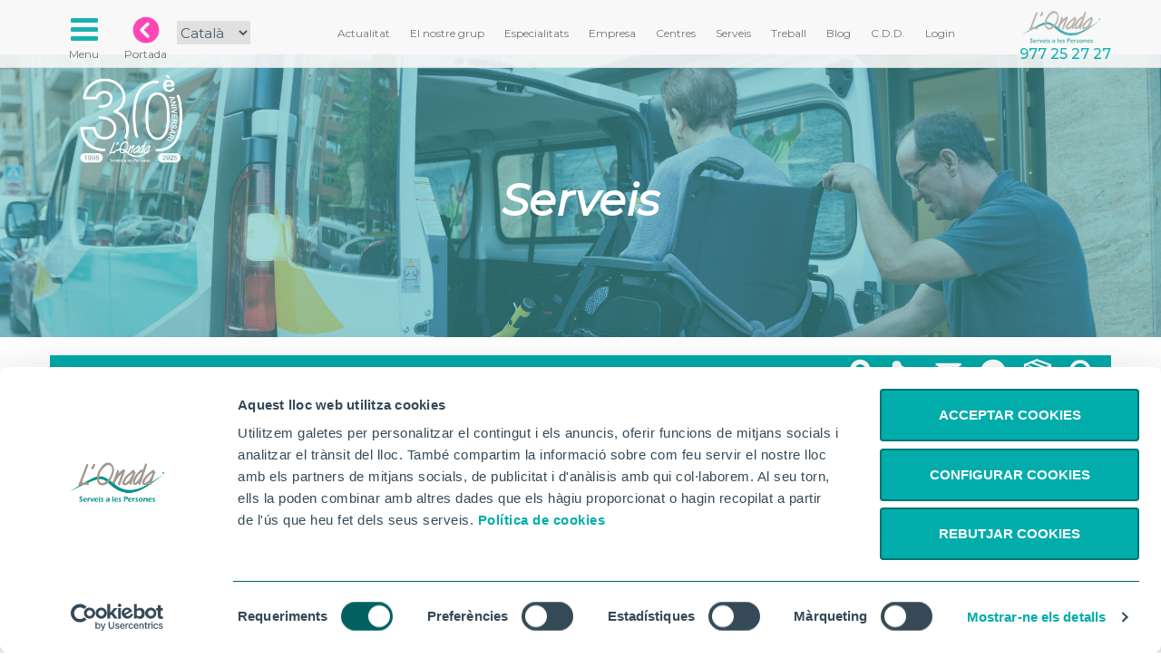

--- FILE ---
content_type: text/html; charset=UTF-8
request_url: https://www.lonada.com/serveis/rehabilitacion
body_size: 6579
content:
<html>
<head>
  <script id="Cookiebot" 
  src="https://consent.cookiebot.com/uc.js" 
  data-cbid="7a09d6ad-f27b-4cf9-8b78-bb57d9c89c53" 
  data-blockingmode="auto" 
  data-culture="CA"
  
  type="text/javascript"></script>
  <!-- Global site tag (gtag.js) - Google Analytics -->
  <script async src="https://www.googletagmanager.com/gtag/js?id=UA-150813512-1"></script>
  <script>
    window.dataLayer = window.dataLayer || [];
    function gtag(){dataLayer.push(arguments);}
    gtag('js', new Date());

    gtag('config', 'UA-150813512-1');
  </script>
    <meta charset="utf-8">
    <meta name="viewport" content="width=device-width, initial-scale=1">
        <title> - L'Onada Serveis</title>
        
          <meta name="description" content="Servei adreçat a evitar la immobilització i millora de l&#039;equilibri i la psicomotricitat de les persones usuàries per tal de mant...">
    
    <meta name="author" content="Web Developer: Dani Mayandia tw/@zagalet; Graphic designer: Tomás Sastre ig/@timoteca; Video/Animation: David Aviles ig/@lumpampumpi" />
    <meta name="copyright" content="L'Onada Serveis" />
    <meta name="robots" content="index,follow"/>
    <meta http-equiv="cache-control" content="no-cache"/>
    <meta name="keyword" content="tercera edad residencias centros de dia servicios a las personas geriatria" />
    
    
    
    
    <link rel="icon" type="image/png" href="https://www.lonada.com/img/style/favicon/favicon-96x96.png" sizes="96x96" />
    <link rel="icon" type="image/svg+xml" href="https://www.lonada.com/img/style/favicon/favicon.svg" />
    <link rel="shortcut icon" href="https://www.lonada.com/favicon.ico" />
    <link rel="apple-touch-icon" sizes="180x180" href="https://www.lonada.com/img/style/favicon/apple-touch-icon.png" />
    
    <link rel="manifest" href="https://www.lonada.com/manifest.json">
    <meta name="theme-color" content="#00AAAA">

    <script type="text/javascript" src="https://cdnjs.cloudflare.com/ajax/libs/jquery/2.0.3/jquery.min.js"></script>
    <script type="text/javascript" src="https://netdna.bootstrapcdn.com/bootstrap/3.3.4/js/bootstrap.min.js"></script>
    <script async defer src="https://maps.googleapis.com/maps/api/js?key=AIzaSyCsN08N-O2EUNgThC5S_ozbBBu2fSOWFLc"></script>
    <script type="text/javascript" src="https://www.lonada.com/js/modals.js"></script>
    <script type="text/javascript" src="https://www.lonada.com/js/common.js"></script>
    <script type="text/javascript" src="https://www.lonada.com/js/citas.js"></script>
    <script type="text/javascript" src="https://www.lonada.com/centres/data.json"></script>

    <link href="https://cdnjs.cloudflare.com/ajax/libs/font-awesome/4.3.0/css/font-awesome.min.css" rel="stylesheet" type="text/css">
    <link href="https://www.lonada.com/css/bootstrap.css" rel="stylesheet" type="text/css">
    <link href="https://www.lonada.com/css/headers.css" rel="stylesheet" type="text/css">
    <link href="https://www.lonada.com/css/footer.css" rel="stylesheet" type="text/css">
    <link href="https://www.lonada.com/vendor/lightbox2/css/lightbox.min.css" rel="stylesheet" type="text/css">
    <link href="https://www.lonada.com/css/modals.css" rel="stylesheet" type="text/css">
    <link href="https://www.lonada.com/css/embed.css" rel="stylesheet" type="text/css">
    <style>

    </style>
    <script>      
    $(document).ready(function(){
      initModals();
    });
    </script>
     
    <link rel="stylesheet" href="https://www.lonada.com/css/servicios.css">
    <link rel="stylesheet" href="https://www.lonada.com/css/centros.css">
    <script src="https://www.lonada.com/js/servicios.js"></script>
      </head>
<body>
  <div class="navbar navbar-default navbar-static-top menu-top">
    <div class="container cont-top">
      <div class="navbar-header">        
        <button type="button" class="navbar-toggle" data-toggle="modal" data-target="#modal_menu_completo" style="border:none; float:left;">
          <span class="sr-only">Toggle navigation</span>
          <i class="fa fa-fw fa-bars"></i>
          <br><em>Menu</em>
        </button>
        <a  class="home_link hidden-lg hidden-md hidden-sm" href="https://www.lonada.com">
          <img src="https://www.lonada.com/img/banners_app/home-pink.png">
          <em>Portada</em>
        </a>
        <a  class="top_logo hidden-lg hidden-md hidden-sm" href="https://www.lonada.com">
        <img src="https://www.lonada.com/img/30aniv/logo-onada.png">
        </a>
      </div>
     
      
      <div class="collapse navbar-collapse" id="navbar-ex-collapse">
        <ul class="nav navbar-nav navbar-right cont-top">
                              
          <li>
            <a href="/empresa/actualitat" class="textLink"><em>Actualitat</em></a>
          </li>
          <li>
            <a href="/empresa/elnostregrup" class="textLink"><em>El nostre grup</em></a>
          </li>
          <li>
            <a href="/centres/especialitats" class="textLink"><em>Especialitats</em></a>
          </li>  
          <li>
              <a href="/empresa" class="textLink"><em>Empresa</em></a>
            </li>
            <li>
              <a href="/centres" class="textLink"><em>Centres</em></a>
            </li>
            <li>
              <a href="/serveis" class="textLink"><em>Serveis</em></a>
            </li>
            <li>
              <a href="/treball" class="textLink"><em>Treball</em></a>
            </li>
            <li>
              <a href="/blog" class="textLink"><em>Blog</em></a>
            </li>
            <li>
              <a title="Canal de denúncies" href="/canal-denuncies" class="textLink"><em>C.D.D.</em></a>
            </li>
            <li class="hidden-md hidden-sm">
                                  <a href="https://www.lonada.com/login" data-toggle="modal" data-target="#modal1" class="textLink"><em>Login</em></a>
                            </li>
            <li class="hidden-md hidden-sm">
              <img class="logo_onada" src="https://www.lonada.com/img/banners_app/logo-onada.png"> 
              <br><span class="phone_under_logo" >977 25 27 27</span>             
            </li>           
        </ul>
        <ul class="nav navbar-left navbar-nav">
          <li>
            <a href="javascript:void(null)" style="padding-left:0px;" data-toggle="modal" data-target="#modal_menu_completo">
                <i class="fa fa-fw fa-bars"></i>
              <br><em>Menu</em></a>
          </li>
          <li>
            <a href="/"><img src="https://www.lonada.com/img/banners_app/home-pink.png"><br><em>Portada</em></a>
          </li>
          <li class="hidden-sm">
         
            <select class="lang" onchange="cambioLang(this.value)">
            <option value="https://www.lonada.com/lang/es"
                        >Español</option>
            <option value="https://www.lonada.com/lang/cat"
                          selected="selected"
                        >Català</option>
            </select>

         
        </li>
        </ul>
      </div>
    </div>
  </div>      <div class="section section-header">
    <div class="container img-header" style="position:relative">        
      <div class="row art-header servicios">
                  <h1>Serveis</h1>
                               
      </div>
    </div>
      
    <div class="container" style="position:relative">
      <div class="row buttons-header hidden-sm hidden-xs">
        <div class="col-md-12">
                      <a href="https://www.lonada.com/search/s" class="btt btt-search"><b>Buscar</b></a>
                    <a href="https://www.lonada.com/proveedores" class="btt btt-proveedores" data-toggle="modal" data-target="#modal1"><b>text.proveedores</b></a>
          <a href="https://www.lonada.com/envia-tu-cv" class="btt btt-cv"><b>Envia el teu CV</b></a>
          <a href="https://www.lonada.com/consulta" class="btt btt-contact" data-toggle="modal" data-target="#modal1"><b>Contacte</b></a>
                      <a href="https://www.lonada.com/share/?url=https://www.lonada.com/serveis/rehabilitacion&tit=" class="btt btt-share" data-toggle="modal" data-target="#modal1"><b>Compartir</b></a>
                    <a href="https://www.lonada.com/centres/mapa" class="btt btt-map" data-toggle="modal" data-target="#modal1"><b>Mapa</b></a>
        </div>
      </div>
      <div class="row iso-header">

                    <h2></h2>
          
                    <h3 class=" only ">Rehabilitació funcional</h3>
          
          
                    

             

      </div>
    </div>
  </div>
      
  <div class="section">
  <div class="container">    
    <div class="section vservicio">
    <div class="container">
<div class="row">
  <div class="col-md-12 col-sm-12 col-xs-12 text-center contentvideo">  
    <img style="height: auto" class="center-block img-responsive" src="https://www.lonada.com/img/servicios/principal/dlsl_rehabilitacio-funcional.jpg"/>
   </div>
 <div class="col-md-12 col-sm-12 col-xs-12 descserv">    
                <p>Servei adre&ccedil;at a evitar la immobilitzaci&oacute; i millora de l'equilibri i la psicomotricitat de les persones usu&agrave;ries per tal de <strong>mantenir l'autonomia</strong> en la seva vida di&agrave;ria.</p> 
                       
  </div>
<hr>
  </div>
<div class="row">
  <div class="col-md-12 col-sm-12 col-xs-12">
    <h2 class="minilist-cent-tit">Centres que ofereixen aquest servei</h2>
    
                    <div class="col-lg-4 col-md-4 col-xs-6 minilist-cent">                  
                  
                  <a href="https://www.lonada.com/centres/tarragona/widget" data-toggle="modal" data-target=" #modal1 ">      
                                     
                    <div class="minilist-cent-text">
                        Tarragona
                    </div>                    
                  </a>
                
                    
                </div>
                        <div class="col-lg-4 col-md-4 col-xs-6 minilist-cent">                  
                  
                  <a href="https://www.lonada.com/centres/riudoms/widget" data-toggle="modal" data-target=" #modal1 ">      
                                     
                    <div class="minilist-cent-text">
                        Riudoms
                    </div>                    
                  </a>
                
                    
                </div>
                        <div class="col-lg-4 col-md-4 col-xs-6 minilist-cent">                  
                  
                  <a href="https://www.lonada.com/centres/deltebre/widget" data-toggle="modal" data-target=" #modal1 ">      
                                     
                    <div class="minilist-cent-text">
                        Deltebre
                    </div>                    
                  </a>
                
                    
                </div>
                        <div class="col-lg-4 col-md-4 col-xs-6 minilist-cent">                  
                  
                  <a href="https://www.lonada.com/centres/casserres/widget" data-toggle="modal" data-target=" #modal1 ">      
                                     
                    <div class="minilist-cent-text">
                        Casserres
                    </div>                    
                  </a>
                
                    
                </div>
                        <div class="col-lg-4 col-md-4 col-xs-6 minilist-cent">                  
                  
                  <a href="https://www.lonada.com/centres/larapita/widget" data-toggle="modal" data-target=" #modal1 ">      
                                     
                    <div class="minilist-cent-text">
                        La Ràpita
                    </div>                    
                  </a>
                
                    
                </div>
                        <div class="col-lg-4 col-md-4 col-xs-6 minilist-cent">                  
                  
                  <a href="https://www.lonada.com/centres/alcanar/widget" data-toggle="modal" data-target=" #modal1 ">      
                                     
                    <div class="minilist-cent-text">
                        Alcanar
                    </div>                    
                  </a>
                
                    
                </div>
                        <div class="col-lg-4 col-md-4 col-xs-6 minilist-cent">                  
                  
                  <a href="https://www.lonada.com/centres/ampolla/widget" data-toggle="modal" data-target=" #modal1 ">      
                                     
                    <div class="minilist-cent-text">
                        L&#039;Ampolla
                    </div>                    
                  </a>
                
                    
                </div>
                        <div class="col-lg-4 col-md-4 col-xs-6 minilist-cent">                  
                  
                  <a href="https://www.lonada.com/centres/santantoni/widget" data-toggle="modal" data-target=" #modal1 ">      
                                     
                    <div class="minilist-cent-text">
                        Sant Antoni (Barcelona)
                    </div>                    
                  </a>
                
                    
                </div>
                        <div class="col-lg-4 col-md-4 col-xs-6 minilist-cent">                  
                  
                  <a href="https://www.lonada.com/centres/santadria/widget" data-toggle="modal" data-target=" #modal1 ">      
                                     
                    <div class="minilist-cent-text">
                        Sant Adrià del Besòs
                    </div>                    
                  </a>
                
                    
                </div>
                        <div class="col-lg-4 col-md-4 col-xs-6 minilist-cent">                  
                  
                  <a href="https://www.lonada.com/centres/montroig/widget" data-toggle="modal" data-target=" #modal1 ">      
                                     
                    <div class="minilist-cent-text">
                        Mont-roig del Camp
                    </div>                    
                  </a>
                
                    
                </div>
                        <div class="col-lg-4 col-md-4 col-xs-6 minilist-cent">                  
                  
                  <a href="https://www.lonada.com/centres/lasenia/widget" data-toggle="modal" data-target=" #modal1 ">      
                                     
                    <div class="minilist-cent-text">
                        La Sénia
                    </div>                    
                  </a>
                
                    
                </div>
                        <div class="col-lg-4 col-md-4 col-xs-6 minilist-cent">                  
                  
                  <a href="https://www.lonada.com/centres/santcosme/widget" data-toggle="modal" data-target=" #modal1 ">      
                                     
                    <div class="minilist-cent-text">
                        Sant Cosme (Prat Llobregat)
                    </div>                    
                  </a>
                
                    
                </div>
                        <div class="col-lg-4 col-md-4 col-xs-6 minilist-cent">                  
                  
                  <a href="https://www.lonada.com/centres/tortosa/widget" data-toggle="modal" data-target=" #modal1 ">      
                                     
                    <div class="minilist-cent-text">
                        Tortosa
                    </div>                    
                  </a>
                
                    
                </div>
                        <div class="col-lg-4 col-md-4 col-xs-6 minilist-cent">                  
                  
                  <a href="https://www.lonada.com/centres/vinaros/widget" data-toggle="modal" data-target=" #modal1 ">      
                                     
                    <div class="minilist-cent-text">
                        Vinaròs
                    </div>                    
                  </a>
                
                    
                </div>
                        <div class="col-lg-4 col-md-4 col-xs-6 minilist-cent">                  
                  
                  <a href="https://www.lonada.com/centres/besosmina/widget" data-toggle="modal" data-target=" #modal1 ">      
                                     
                    <div class="minilist-cent-text">
                        Sant Adrià, Besòs Mina
                    </div>                    
                  </a>
                
                    
                </div>
                        <div class="col-lg-4 col-md-4 col-xs-6 minilist-cent">                  
                  
                  <a href="https://www.lonada.com/centres/santfruitos/widget" data-toggle="modal" data-target=" #modal1 ">      
                                     
                    <div class="minilist-cent-text">
                        Sant Fruitós de Bages
                    </div>                    
                  </a>
                
                    
                </div>
                        <div class="col-lg-4 col-md-4 col-xs-6 minilist-cent">                  
                  
                  <a href="https://www.lonada.com/centres/ametlla/widget" data-toggle="modal" data-target=" #modal1 ">      
                                     
                    <div class="minilist-cent-text">
                        L&#039;Ametlla de Mar
                    </div>                    
                  </a>
                
                    
                </div>
                        <div class="col-lg-4 col-md-4 col-xs-6 minilist-cent">                  
                  
                  <a href="https://www.lonada.com/centres/berga/widget" data-toggle="modal" data-target=" #modal1 ">      
                                     
                    <div class="minilist-cent-text">
                        Berga
                    </div>                    
                  </a>
                
                    
                </div>
                        <div class="col-lg-4 col-md-4 col-xs-6 minilist-cent">                  
                  
                  <a href="https://www.lonada.com/centres/aldea/widget" data-toggle="modal" data-target=" #modal1 ">      
                                     
                    <div class="minilist-cent-text">
                        L&#039;Aldea
                    </div>                    
                  </a>
                
                    
                </div>
                        <div class="col-lg-4 col-md-4 col-xs-6 minilist-cent">                  
                  
                  <a href="https://www.lonada.com/centres/corberaebre/widget" data-toggle="modal" data-target=" #modal1 ">      
                                     
                    <div class="minilist-cent-text">
                        Corbera d&#039;Ebre
                    </div>                    
                  </a>
                
                    
                </div>
                        <div class="col-lg-4 col-md-4 col-xs-6 minilist-cent">                  
                  
                  <a href="https://www.lonada.com/centres/gandesa/widget" data-toggle="modal" data-target=" #modal1 ">      
                                     
                    <div class="minilist-cent-text">
                        Gandesa
                    </div>                    
                  </a>
                
                    
                </div>
                        <div class="col-lg-4 col-md-4 col-xs-6 minilist-cent">                  
                  
                  <a href="https://www.lonada.com/centres/garrigues/widget" data-toggle="modal" data-target=" #modal1 ">      
                                     
                    <div class="minilist-cent-text">
                        Les Borges Blanques
                    </div>                    
                  </a>
                
                    
                </div>
                        <div class="col-lg-4 col-md-4 col-xs-6 minilist-cent">                  
                  
                  <a href="https://www.lonada.com/centres/horta/widget" data-toggle="modal" data-target=" #modal1 ">      
                                     
                    <div class="minilist-cent-text">
                        Horta de S. Joan
                    </div>                    
                  </a>
                
                    
                </div>
                        <div class="col-lg-4 col-md-4 col-xs-6 minilist-cent">                  
                  
                  <a href="https://www.lonada.com/centres/cerdanyola/widget" data-toggle="modal" data-target=" #modal1 ">      
                                     
                    <div class="minilist-cent-text">
                        Cerdanyola
                    </div>                    
                  </a>
                
                    
                </div>
                        <div class="col-lg-4 col-md-4 col-xs-6 minilist-cent">                  
                  
                  <a href="https://www.lonada.com/centres/guinardo/widget" data-toggle="modal" data-target=" #modal1 ">      
                                     
                    <div class="minilist-cent-text">
                        Parc del Guinardó
                    </div>                    
                  </a>
                
                    
                </div>
                        <div class="col-lg-4 col-md-4 col-xs-6 minilist-cent">                  
                  
                  <a href="https://www.lonada.com/centres/premia/widget" data-toggle="modal" data-target=" #modal1 ">      
                                     
                    <div class="minilist-cent-text">
                        Premià de Mar
                    </div>                    
                  </a>
                
                    
                </div>
                        <div class="col-lg-4 col-md-4 col-xs-6 minilist-cent">                  
                  
                  <a href="https://www.lonada.com/centres/svc/widget" data-toggle="modal" data-target=" #modal1 ">      
                                     
                    <div class="minilist-cent-text">
                        Sant Vicenç de Castellet
                    </div>                    
                  </a>
                
                    
                </div>
                        <div class="col-lg-4 col-md-4 col-xs-6 minilist-cent">                  
                  
                  <a href="https://www.lonada.com/centres/serentill/widget" data-toggle="modal" data-target=" #modal1 ">      
                                     
                    <div class="minilist-cent-text">
                        Parc Serentill
                    </div>                    
                  </a>
                
                    
                </div>
                        <div class="col-lg-4 col-md-4 col-xs-6 minilist-cent">                  
                  
                  <a href="https://www.lonada.com/centres/labordeta/widget" data-toggle="modal" data-target=" #modal1 ">      
                                     
                    <div class="minilist-cent-text">
                        La Bordeta
                    </div>                    
                  </a>
                
                    
                </div>
                        <div class="col-lg-4 col-md-4 col-xs-6 minilist-cent">                  
                  
                  <a href="https://www.lonada.com/centres/calaf/widget" data-toggle="modal" data-target=" #modal1 ">      
                                     
                    <div class="minilist-cent-text">
                        Calaf
                    </div>                    
                  </a>
                
                    
                </div>
                        <div class="col-lg-4 col-md-4 col-xs-6 minilist-cent">                  
                  
                  <a href="https://www.lonada.com/centres/pinelldebrai/widget" data-toggle="modal" data-target=" #modal1 ">      
                                     
                    <div class="minilist-cent-text">
                        Pinell de Brai
                    </div>                    
                  </a>
                
                    
                </div>
          </div>
</div>
</div> 
</div>
                    </div>
  </div>
      
  <div class="modal fade" id="modal1" role="dialog">
        <div class="modal-dialog  modal-lg">
          <div class="modal-content">
            <div class="modal-header">                
            </div>
            <div class="modal-body">              
            </div>
            <div class="modal-footer ">              
            </div>
          </div>
        </div>
      </div>  <div class="modal fade" id="modal2" role="dialog">
  <div class="modal-dialog  modal-lg">
    <div class="modal-content">
      <div class="modal-header">              
      </div>
      <div class="modal-body">              
      </div>
      <div class="modal-footer ">              
      </div>
    </div>
  </div>
</div>  <div class="modal fade" id="modal3" role="dialog">
  <div class="modal-dialog  modal-lg">
    <div class="modal-content">
      <div class="modal-header">              
      </div>
      <div class="modal-body">              
      </div>
      <div class="modal-footer ">              
      </div>
    </div>
  </div>
</div>  <div class="modal fade" id="modal4" role="dialog">
  <div class="modal-dialog  modal-lg">
    <div class="modal-content">
      <div class="modal-header">              
      </div>
      <div class="modal-body">              
      </div>
      <div class="modal-footer ">              
      </div>
    </div>
  </div>
</div>  <div class="modal fade" id="modal5" role="dialog">
  <div class="modal-dialog  modal-lg">
    <div class="modal-content">
      <div class="modal-header">              
      </div>
      <div class="modal-body">              
      </div>
      <div class="modal-footer ">              
      </div>
    </div>
  </div>
</div>  <footer class="section">
        <div class="container green">
          <div class="row ">
           <div class="col-xs-12 col-md-8 col-lg-8  col-sm-8 logos">
             <div class="notiflogos">
               <p class="gerisoft">GeriSoft</p>
               <p class="bressol">L'Onada Bressol</p>
               <p class="onacare">Web de OnaCare</p>
               <p class="fiss">Web de FiSS</p>
               <p class="onasad">OnaSAD</p>
               <p class="sello">RSC</p>
               <p class="plegadis">Web de Plegadis</p>
              </div>
              <a rel="gerisoft" href="http://www.lonada.net" target="_blank"><img src="https://www.lonada.com/img/footer/gerisoft.png"></a>
              <a rel="bressol" href="http://bressol.lonada.com" target="_blank"><img src="https://www.lonada.com/img/footer/bressol.png"></a>
              <a rel="onacare" href="http://www.onacare.es" target="_blank"><img src="https://www.lonada.com/img/footer/onacare.png"></a>
              <a rel="fiss" href="http://www.fiss.es" target="_blank"><img src="https://www.lonada.com/img/footer/fiss.png"></a>
              <a rel="onasad" href="http://sad.lonada.com" target="_blank"><img src="https://www.lonada.com/img/footer/onasad.png"></a>
              <a rel="sello" href="https://www.lonada.com/rsc" ><img src="https://www.lonada.com/img/footer/sello.png"></a>
              <a rel="plegadis" href="http://www.fundacioplegadis.org" target="_blank"><img src="https://www.lonada.com/img/footer/plegadis.png"></a>
           </div>  
           
           <div class="hidden-xs col-md-4 col-lg-4 col-sm-4 redes">
            <div class="notifredes">
                <p class="fb">Facebook</p>
                <p class="ins">Instagram</p>
                <p class="tw">Twitter</p>
                <p class="yt">YouTube</p>                
                <p class="in">Linkedin</p>
                <p class="cv">Envia el teu CV</p>
            </div>
              <a rel="fb" href="https://www.facebook.com/lonadaserveis/" target="_blank"><img src="https://www.lonada.com/img/centros/style/fb.png"></a>
              <a rel="ins" href="https://www.instagram.com/lonada.serveis/" target="_blank"><img src="https://www.lonada.com/img/centros/style/ins.png"></a>
              <a rel="tw" href="https://twitter.com/LOnadaServeis" target="_blank"><img src="https://www.lonada.com/img/centros/style/tw.png"></a>
              <a rel="yt" href="https://www.youtube.com/channel/UCqxU5J6reuSrgTMid1WXdww" target="_blank"><img src="https://www.lonada.com/img/centros/style/yt.png"></a>            
              <a rel="in" href="https://www.linkedin.com/company/lonadaserveis/" target="_blank"><img src="https://www.lonada.com/img/centros/style/in.png"></a>
              <a rel="cv" href="https://www.lonada.com/envia-tu-cv"><img src="https://www.lonada.com/img/centros/style/cv.png"></a>
            </div>
           
          </div>

        </div>

        <div class="container white">
          <div class="row">
            <div class="col-lg-2 col-md-2 col-sm-2 xs-hidden"></div>
            <div class="col-lg-8 col-md-8 col-sm-8 col-xs-12 text-center" style="margin-bottom:20px;">
              <img src="https://www.lonada.com/img/footer/pla_rec_trans_res2.jpg" class="img-responsive" style="margin: 10px auto 20px auto;">              
            </div>
          </div>

          <div class="row">
            <div class="col-lg-3 col-md-3 col-sm-2 xs-hidden"></div>
            <div class="col-lg-6 col-md-6 col-sm-8 col-xs-12 text-center" style="margin-bottom:20px;">              
            <p style="color:#444;">L'Onada Golden Beach, SL ha estat beneficiària de Fons Europeus, que té com a objectiu la millora de la competitivitat de les PIMES, i gràcies al qual ha posat en marxa un Pla d'Acció amb l'objectiu de reforçar la digitalització i la competitivitat de les pimes durant l'any 2024. Per això ha comptat amb el suport del Programa Pime Digital de la Cambra de Comerç de Tarragona. #EuropaSeSiente</p>
            </div>
          </div>


          <div class="row">
            <div class="col-lg-2 col-md-2 col-sm-1 xs-hidden"></div>
            <div class="col-lg-8 col-md-8 col-sm-10 col-xs-12 text-center" style="margin-bottom:20px;">              
              <img src="https://www.lonada.com/img/footer/logos-feder.png" class="img-responsive" style="margin: 10px auto 20px auto;">              
            </div>
          </div>

          <div class="row">
            <div class="col-lg-4 col-md-4 col-sm-4 col-xs-3"></div>
            <div class="col-lg-4 col-md-4 col-sm-4 col-xs-6 text-center" style="margin-bottom:10px;">              
              <img src="https://www.lonada.com/img/footer/logo-pyme-digital.jpg" class="img-responsive" style="margin: 10px auto 20px auto;">
            </div>
          </div>
          <hr>

          
            <div class="row" style="margin-top: 20px">
                <div class="col-md-12 text-center">
                    <ul>
                    <li><a href="https://www.lonada.com/consulta" data-toggle="modal" data-target="#modal1">Contacte</a></li>
                    <li><a href="https://www.lonada.com/canal-denuncies">Canal de denúncies</a></li>
                    <li><a href="https://www.lonada.com/envia-tu-cv">Envia el teu CV</a></li>
                    <li><a href="https://www.lonada.com/proveedores" data-toggle="modal" data-target="#modal1">Proveïdors</a></li>
                  </ul>
                </div>
                  <div class="col-md-12 text-center">
                    <ul>
                    <li><a href="https://www.lonada.com/avis-legal" data-toggle="modal" data-target="#modal1">Avís Legal</a></li>
                    <li><a href="https://www.lonada.com/politica-privacitat" data-toggle="modal" data-target="#modal1">Política de privacitat</a></li>
                    <li><a href="https://www.lonada.com/politica-privacitat-app-gerisoft" data-toggle="modal" data-target="#modal1">Política de privacitat APP Gerisoft</a></li>
                    <li><a href="https://www.lonada.com/politica-cookies" data-toggle="modal" data-target="#modal1">Política de Cookies</a></li>
                    <li><a href="javascript:void(null)" onclick="Cookiebot.renew()">Canviar la configuració de cookies</a></li>                   
                    <li><a href="https://www.lonada.com/politica-xxss" data-toggle="modal" data-target="#modal1">Política de xarxes socials</a></li>  
                  </ul>
                </div>
                <div class="col-md-12 text-center">
                    <ul>
                      <li><a href="http://www.lonada.info" target="_blank">Families</a></li>
                      <li><a href="http://www.lonada.net" target="_blank">Intranet</a></li>
                      <li><a href="http://incidencias.lonada.cat" target="_blank">Incidencies</a></li>
                      <li><a onclick="location.href='https://www.lonada.com/files/Supremo.exe'" href="javascript:void(null)">Suport</a></li>
                                            <li><a href="https://www.lonada.com/login" data-toggle="modal" data-target="#modal1">Login</a></li>
                                          </ul>
                </div>
            </div>
            <div class="row">
                <div class="col-md-12" style="margin-top:20px;">
                    <ul>
                      <li>© L'Onada Serveis. 2021 - Tots els drets reservats</li>
                    </ul>
                  </div>
            </div>
        </div>

      </footer>   
      <script>
        $(document).ready(function(){
          var opened = false;
          var openedred = false;

          $("footer .logos a").mouseover( function(){
            var att = $(this).attr('rel');
            $("footer .logos .notiflogos p").hide();
            $("footer .logos .notiflogos p."+att).show();
            if( opened == false)
             {
                opened = true;
               $(".notiflogos").animate({top:-60},200);
             }
          });

          $("footer .logos a").mouseout( function(){
            opened = false;

            setTimeout(function() {
              if( opened == false)
              {
                $(".notiflogos").animate({top:0},500,function(){
                  opened = false;
                });

              }
            }, 2000);
          });

          $("footer .redes a").mouseover( function(){
            var att = $(this).attr('rel');
            $("footer .redes .notifredes p").hide();
            $("footer .redes .notifredes p."+att).show();
            if( openedred == false)
             {
              openedred = true;
               $(".notifredes").animate({top:-60},200);
             }
          });

          $("footer .redes a").mouseout( function(){
            openedred = false;

            setTimeout(function() {
              if( openedred == false)
              {
                $(".notifredes").animate({top:0},500,function(){
                  openedred = false;
                });

              }
            }, 2000);
          });

        });
      </script>




  <div class="modal fade" id="modal_menu_completo" role="dialog">
        <div class="modal-dialog modal-lg ">
          <div class="modal-content ">
            <div class="modal-header ">
              <button type="button " class="close " data-dismiss="modal" aria-hidden="true">×</button>
              <a href="https://www.lonada.com">
                <img class="hidden-xs hidden-md hidden-sm" style="height: 35px; float:left; margin-top:0px; margin-right:10px;" src="https://www.lonada.com/img/banners_app/logo-onada.png">
              </a>
              <h4 class="modal-title text-center">Tots els apartats de la web</h4>
            </div>
            <div class="modal-body ">
            <div class="section">
              <div class="container">
                <div class="row">
                  <div class="col-lg-2 hidden-md hidden-sm hidden-xs"></div>

                  <div class="col-lg-4 col-md-6 col-sm-6 col-xs-12">                              
                                <div class="col-lg-6 col-md-6 col-sm-6 col-xs-12 bloq_apt">
                                    <a class="isoapp" href="https://www.lonada.com/centres">
                                        <img src="https://www.lonada.com/img/banners_app/iso-centros.png">
                                        <h2>Centres</h2>
                                    </a>
                                    <ul>
                                      <li><img src="https://www.lonada.com/img/home/bolaa.png">
                                        <a href="https://www.lonada.com/centres#res">Residències</a></li>
                                      <li><img src="https://www.lonada.com/img/home/bolaa.png">
                                        <a href="https://www.lonada.com/centres#cd">Centres de dia</a></li>
                                        <li><img src="https://www.lonada.com/img/home/bolaa.png">
                                          <a href="https://www.lonada.com/centres/especialitats">Especialitats</a>
                                        </li> 
                                        <li><img src="https://www.lonada.com/img/home/bolaa.png">
                                          <a href="https://www.lonada.com/serveis">Cartera de Serveis</a></li>
                                      <li><img src="https://www.lonada.com/img/home/bolaa.png">
                                        <a href="https://www.lonada.com/centres#map">Mapa de Centres</a></li>                                      
                                    </ul>
                                </div>

                                <div class="col-lg-6 col-md-6 col-sm-6 col-xs-12 bloq_apt ">
                                  <a class="isoapp" href="https://www.lonada.com/centres/noticies">
                                      <img src="https://www.lonada.com/img/banners_app/iso-noticias.png">
                                      <h2>Notícies</h2>
                                  </a>
                                  <ul>
                                    <li><img src="https://www.lonada.com/img/home/bolaa.png">
                                      <a href="https://www.lonada.com/empresa/actualitat">Noticies del grup</a>
                                    </li>   
                                    <li><img src="https://www.lonada.com/img/home/bolaa.png">
                                      <a href="https://www.lonada.com/centres/noticies">Activitats i Notícies dels centres</a>
                                    </li>
                                    <li><img src="https://www.lonada.com/img/home/bolaa.png">
                                      <a href="https://www.lonada.com/blog">Blog</a>
                                    </li>
                                  </ul>
                              </div>

                  </div>
                  <div class="col-lg-4 col-md-6 col-sm-6 col-xs-12">                                
                                <div class="col-lg-6 col-md-6 col-sm-6 col-xs-12 bloq_apt ">
                                    <a class="isoapp" href="https://www.lonada.com/treball">
                                        <img src="https://www.lonada.com/img/banners_app/reclutador.png">
                                        <h2>Treball</h2>
                                    </a>
                                    <ul>
                                    <li><img src="https://www.lonada.com/img/home/bolaa.png">
                                      <a href="https://www.lonada.com/treball/#ofertes">Ofertes de treball</a></li>
                                    <li><img src="https://www.lonada.com/img/home/bolaa.png">
                                      <a href="https://www.lonada.com/treball/#formacio">Forma't amb nosaltres</a></li>
                                    <li><img src="https://www.lonada.com/img/home/bolaa.png">
                                      <a href="https://www.lonada.com/envia-tu-cv">Envia el teu CV</a></li>
                                  </ul>
                                </div>

                                <div class="col-lg-6 col-md-6 col-sm-6 col-xs-12 bloq_apt">
                                  <a class="isoapp" href="https://www.lonada.com/empresa">
                                      <img src="https://www.lonada.com/img/banners_app/furgo.png">
                                      <h2>Empresa</h2>
                                  </a>
                                  <ul>
                                      <li><img src="https://www.lonada.com/img/home/bolaa.png">
                                        <a href="https://www.lonada.com/empresa/elnostregrup">El nostre grup</a></li>
                                      <li><img src="https://www.lonada.com/img/home/bolaa.png">
                                        <a href="https://www.lonada.com/empresa/quisom">Qui som?</a></li>
                                      <li><img src="https://www.lonada.com/img/home/bolaa.png">
                                        <a href="https://www.lonada.com/empresa/lanostrahistoria">La Nostra història</a></li>
                                      <li><img src="https://www.lonada.com/img/home/bolaa.png">
                                        <a href="https://www.lonada.com/empresa/model-efqm">Model EFQM</a></li>
                                      <li><img src="https://www.lonada.com/img/home/bolaa.png">
                                        <a href="https://www.lonada.com/empresa/premis-i-reconeixements">Premis i reconeixements</a></li>
                                      <li><img src="https://www.lonada.com/img/home/bolaa.png">
                                          <a href="https://www.lonada.com/empresa/pla-igualtat">Pla de igualtat</a></li>
                                        <li><img src="https://www.lonada.com/img/home/bolaa.png">
                                        <a target="_blank" href="https://www.lonada.com/files/EINF2018.pdf">EINF 2018</a></li>
                                      <li><img src="https://www.lonada.com/img/home/bolaa.png">
                                          <a target="_blank" href="https://www.lonada.com/files/EINF2019.pdf">EINF 2019</a></li>
                                    </ul>
                              </div>
                  </div>

                    <div class="col-lg-2 hidden-md  hidden-sm hidden-xs"></div>
                </div>
              </div>
            </div>
            <div class="section">
                <div class="container">
                    <div class="row">
                      <div class="col-lg-2 hidden-md">&nbsp;</div>
                      <div class="col-lg-8 col-md-12">
                          <hr>
                      </div>
                      <div class="col-lg-2 hidden-md">&nbsp;</div>
                    </div>
                </div>
            </div>

              <div class="section otros-links">
                      <div class="container">
                          <div class="row">
                              <div class="col-lg-2 hidden-md hidden-sm hidden-xs"></div>

                              <div class="col-lg-4 col-md-6 col-sm-6 col-xs-12">
                                    <div class="col-lg-6 col-md-6 col-sm-6 col-xs-12 cont-links">
                                        <img src="https://www.lonada.com/img/home/menu/corporativo30aniv.png" class="ico-tit">
                                      <h3>Corporatiu</h3>
                                        <ul>
                                            <li> <img src="https://www.lonada.com/img/home/bolav.png">
                                              <a href="https://www.lonada.com/aniversaris/27aniversari">27è Aniversari</a>
                                            </li>
                                            <li> <img src="https://www.lonada.com/img/home/bolav.png">
                                              <a href="https://www.lonada.com/rsc">Responsabilitat Social Corporativa</a>
                                            </li>
                                            <li> <img src="https://www.lonada.com/img/home/bolav.png">
                                              <a href="https://www.lonada.com/comites/etica">Comité d'Ètica</a>
                                            </li>
                                            <li> <img src="https://www.lonada.com/img/home/bolav.png">
                                              <a href="https://www.lonada.com/comites/tecnologic">Comité Tecnològic</a>
                                            </li>                                            
                                              <li> <img src="https://www.lonada.com/img/home/bolav.png">
                                                  <a href="https://www.lonada.com/gerisoft">Plataforma Gerisoft</a>
                                                </li>
                                        </ul>
                                    </div>
                                    <div class="col-lg-6 col-md-6 col-sm-6 col-xs-12 cont-links">
                                        <img src="https://www.lonada.com/img/home/menu/software.jpg" class="ico-tit">
                                        <h3>Software</h3>
                                      <ul>
                                          <li><img src="https://www.lonada.com/img/home/bolav.png">
                                          <a href="http://www.lonada.net" target="_blank">GeriSoft</a>
                                          </li>
                                          <li><img src="https://www.lonada.com/img/home/bolav.png">
                                            <a href="http://www.lonada.info" target="_blank">GeriSoft Families</a>
                                          </li>
                                          <li><img src="https://www.lonada.com/img/home/bolav.png">
                                            <a href="http://incidencias.lonada.cat" target="_blank">Incidencies</a>
                                          </li>
                                          <li><img src="https://www.lonada.com/img/home/bolav.png">
                                            <a href="http://sad.lonada.com" target="_blank">OnaSAD</a>
                                          </li>
                                          <li><img src="https://www.lonada.com/img/home/bolav.png">
                                            <a href="https://formacio.lonada.com">Plataforma de Formació</a></li>
                                      </ul>
                                  </div>
                              </div>

                              <div class="col-lg-4 col-md-6 col-sm-6 col-xs-12">

                                <div class="col-lg-6 col-md-6 col-sm-6 col-xs-12 cont-links">
                                  <img src="https://www.lonada.com/img/home/menu/redes.jpg" class="ico-tit">
                                  <h3>Xarxes Socials</h3>
                                <ul>
                                      <li><img src="https://www.lonada.com/img/home/bolav.png">
                                      <a href="https://www.facebook.com/lonadaserveis/" target="_blank">Facebook</a>
                                      </li>
                                      <li><img src="https://www.lonada.com/img/home/bolav.png">
                                        <a href="https://www.instagram.com/lonada.serveis/" target="_blank">Instagram</a>
                                      </li>
                                      <li><img src="https://www.lonada.com/img/home/bolav.png">
                                        <a href="https://twitter.com/LOnadaServeis" target="_blank">Twitter</a>
                                      </li>
                                      <li><img src="https://www.lonada.com/img/home/bolav.png">
                                        <a href="https://www.youtube.com/channel/UCqxU5J6reuSrgTMid1WXdww" target="_blank">YouTube</a>
                                      </li>
                                      <li><img src="https://www.lonada.com/img/home/bolav.png">
                                        <a href="https://www.linkedin.com/company/lonadaserveis/" target="_blank">Linkedin</a>
                                      </li>
                                  </ul>
                              </div>

                                    <div class="col-lg-6 col-md-6 col-sm-6 col-xs-12 cont-links">                                    
                                      <img src="https://www.lonada.com/img/home/menu/legal.jpg" class="ico-tit">
                                      <h3>Legal</h3>
                                      <ul>
                                          <li><img src="https://www.lonada.com/img/home/bolav.png">
                                          <a href="https://www.lonada.com/avis-legal">Avís Legal</a>
                                          </li>
                                          <li><img src="https://www.lonada.com/img/home/bolav.png">
                                            <a href="https://www.lonada.com/politica-privacitat">Política de privacitat</a>
                                          </li>
                                          <li><img src="https://www.lonada.com/img/home/bolav.png">
                                            <a href="https://www.lonada.com/politica-privacitat-app-gerisoft">Política de privacitat APP Gerisoft</a>
                                          </li>
                                          <li><img src="https://www.lonada.com/img/home/bolav.png">
                                              <a href="https://www.lonada.com/politica-cookies">Política de Cookies</a>
                                            </li>
                                            <li><img src="https://www.lonada.com/img/home/bolav.png">
                                                <a href="https://www.lonada.com/consulta">Contacte</a>
                                            </li>
                                            <li><img src="https://www.lonada.com/img/home/bolav.png">
                                              <a href="https://www.lonada.com/canal-denuncies">Canal de denúncies</a>
                                            </li>
                                      </ul>
                                  </div>

                                  
                              </div>

                              <div class="col-lg-2 hidden-md  hidden-sm hidden-xs"></div>


                      </div>
              </div>

              <div class="section">
                  <div class="container">
                      <div class="row">
                        <div class="col-md-2">&nbsp;</div>
                        <div class="col-md-8">
                            <hr>
                        </div>
                        <div class="col-md-2">&nbsp;</div>
                      </div>
                  </div>
              </div>

              <div class="section">
                  <div class="container">
                    <div class="row">
                      <div class="col-md-2 col-sm-1 col-xs-1">&nbsp;</div>
                      <form  method="post" name="formbusc" id="formbusc" action="https://www.lonada.com/search">
                        <input type="hidden" name="_token" value="lztx0uhIrv3cfPGAAqpafBAeQm1j86nAGVFjtJCC">
                        <div class="col-md-3 col-sm-4 col-xs-4 text-right">
                            <input type="text" class="form-control" placeholder="Introdueix el terme a cercar" name="q" id="qm" value=""/>
                        </div>
                        <div class="col-md-1 col-sm-1 col-xs-1 text-left">
                            <a href="javascript:void(null)" onclick="buscarFromModalMenuCompleto()">
                                <img src="https://www.lonada.com/img/banners_app/search_v.png">
                              </a>
                        </div>
                      </form>
                      <div class="col-md-4 col-sm-5 col-xs-5 text-right">
                          <select onchange="cambioLang(this.value)">
                          <option value="https://www.lonada.com/lang/es"
                                                    >Español</option>
                          <option value="https://www.lonada.com/lang/cat"
                                                      selected="selected"
                                                    >Català</option>
                          </select>

                        </div>
                        <div class="col-md-2 col-sm-1 col-xs-1">&nbsp;</div>
                      </div>
                  </div>
              </div>

            </div>
            <div class="modal-footer">
              <a class="btn btn-default" data-dismiss="modal">Tancar</a>
            </div>
          </div>
        </div>
      </div>
</div>  <script type="text/javascript" src="https://www.lonada.com/vendor/lightbox2/js/lightbox.js"></script>
  <script>
    lightbox.option({
      'albumLabel' : 'Foto %1 de %2',
      'wrapAround' : true      
     })
  </script> 
  
</body></html>

--- FILE ---
content_type: text/css
request_url: https://www.lonada.com/css/servicios.css
body_size: 639
content:
.lista_servicios .itemserv {
    margin-bottom: 40px;
}

.lista_servicios .img_servicio {
    width: 60%;
    max-width: 195px;
    margin-bottom: 30px;
    margin-left: 20%
}

.lista_servicios .img_servicio:hover {
    cursor: pointer;
    opacity: 0.8;
}

.lista_servicios .itemserv p {
    min-height: 80px;
    font-weight: 1000;
    font-size: 1.2em;
    letter-spacing: 0.15px;
}

.minilist-cent-tit {
    padding-bottom: 30px;
}

.minilist-cent:hover {
    background-color: #EFEFEF;
}

.minilist-cent-content {
    margin-bottom: 10px;
    margin-top: 10px;
    position: relative;
    float: left;
}

.minilist-cent-box {
    width: 60px;
    height: 55px;
    display: block;
    overflow: hidden;
    position: relative;
}

.minilist-cent-box-bg {
    width: 60px;
    height: 55px;
    display: block;
    background-image: url("../img/centros/style/list-cent-bg.png");
    background-repeat: no-repeat;
    background-size: 60px 45px;
    background-position: 0px 20px;
    position: absolute;
    z-index: 99;
}
.minilist-cent-box-bg.tipo_1 {
    background-image: url("../img/centros/style/list-cent-bg-1.png");
}
.minilist-cent-box-bg.tipo_2 {
    background-image: url("../img/centros/style/list-cent-bg-2.png");
}
.minilist-cent-box-bg.tipo_4 {
    background-image: url("../img/centros/style/list-cent-bg-4.png");
}
.minilist-cent-box-bg.tipo_5 {
    background-image: url("../img/centros/style/list-cent-bg-5.png");
}
.minilist-cent-box-bg.tipo_6 {
    background-image: url("../img/centros/style/list-cent-bg-6.png");
}
.minilist-cent-box-bg.tipo_7 {
    background-image: url("../img/centros/style/list-cent-bg-7.png");
}
.minilist-cent-box-bg.tipo_8 {    
    background-image: url("../img/centros/style/list-cent-bg-8.png");
}

.minilist-cent-box-imgcent {
    width: 60px;
    height: auto;
    display: block;
}

.minilist-cent-text {    
    position: relative;
    margin-top: 10px;
    padding-top: 9px;    
    float: left;
    font-size: 1.2em;    
    font-weight: 600;
    color: #00AAAA;
    vertical-align: middle;
}

.vservicio .contentvideo {
    background-color: #FFFFFF;
}

.vservicio .contentvideo video {
    width: 100%;
}

.vservicio .descserv {
    padding: 20px;
    font-size: 1.2em;
}

.vservicio .minilist-cent {
    margin-bottom: 5px;
}

@media (min-width:992px) and (max-width:1199px) {
    .lista_servicios .img_servicio {
        width: 50%;
        max-width: 110px;
        margin-bottom: 20px;
        margin-left: 25%
    }
    .lista_servicios .itemserv p {
        min-height: 65px;
        font-weight: 900;
        font-size: 1.1em;
    }
}

@media (min-width:768px) and (max-width:991px) {
    .lista_servicios .img_servicio {
        width: 50%;
        max-width: 100px;
        margin-bottom: 10px;
        margin-left: 25%
    }
    .lista_servicios .itemserv p {
        min-height: 65px;
        font-weight: 900;
        font-size: 1em;
        margin-bottom: 20px;
    }
}

@media (max-width:767px) {
    .lista_servicios .img_servicio {
        width: 40%;
        max-width: 40%;
        margin-bottom: 10px;
        margin-left: 30%
    }
    .lista_servicios .itemserv p {
        min-height: 65px;
        font-weight: 900;
        font-size: 1em;
        margin-bottom: 20px;
    }
}